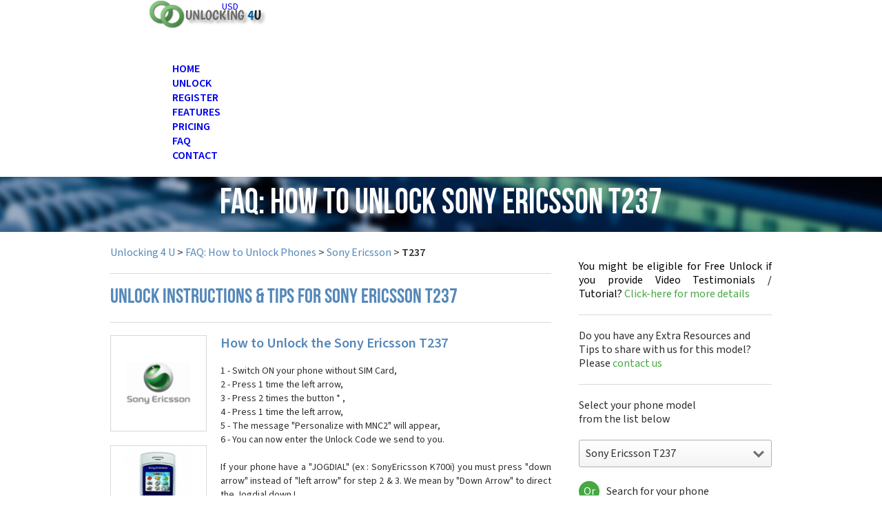

--- FILE ---
content_type: application/javascript
request_url: https://www.unlocking4u.com/js/headerNew.min.js
body_size: 795
content:
function openBTCVideo(e){$("#videoOverlay").remove();var i=$('<div onclick="return closeBTCVideo();" style="position: absolute; opacity: 0; z-index: 10000;" id="videoOverlay"><div style="width: 100%; height: 100%; padding: 0; margin: 0; border-radius: 10px; border: 5px solid #dddddd;"><img src="/images/stopIcon.png" style="position: absolute; right: -24px; top: -12px;" /><iframe width="100%" height="100%" src="//www.youtube.com/embed/m-gq3tuUIOw?rel=0&amp;showinfo=0" frameborder="0" allowfullscreen></iframe></div></div>');$(i).css("top",$(e).offset().top),$(i).css("left",$(e).offset().left),$(i).height($(e).height()),$(i).width($(e).width()),$("body").append(i);var o=Math.max($(window).width()/2-.88889*($(window).height()-200),20),n=Math.min(1.77778*($(window).height()-200),$(window).width()-40);return $(i).animate({opacity:1,top:$(document).scrollTop()+100,left:o,width:n,height:$(window).height()-200}),$(document).scroll(function(e){$("#videoOverlay").css("top",$(document).scrollTop()+100)}),$("#btcvid").bind("ended",function(){closeBTCVideo()}),$(document).keyup(function(e){return 27==e.keyCode&&closeBTCVideo(),!1}),$(document).keypress(function(e){return!1}),!1}function closeBTCVideo(){return $("#videoOverlay").fadeOut({complete:function(){$("#videoOverlay").remove()}}),$(document).unbind("keyup"),$(document).unbind("keypress"),$(document).unbind("scroll"),!1}function openBTBVideo(e){$("#videoOverlay").remove();var i=$('<div onclick="return closeBTBVideo();" style="position: absolute; opacity: 0; z-index: 10000;" id="videoOverlay"><div style="width: 100%; height: 100%; padding: 0; margin: 0; border-radius: 10px; border: 5px solid #dddddd;"><img src="/images/stopIcon.png" style="position: absolute; right: -24px; top: -12px;" /><iframe width="100%" height="100%" src="//www.youtube.com/embed/DD3rBkImK3M?rel=0&amp;showinfo=0" frameborder="0" allowfullscreen></iframe></div></div>');return $(i).css("top",$(e).offset().top),$(i).css("left",$(e).offset().left),$(i).height($(e).height()),$(i).width($(e).width()),$("body").append(i),$(i).animate({opacity:1,top:$(document).scrollTop()+100,left:$(window).width()/2-.88889*($(window).height()-200),width:1.77778*($(window).height()-200),height:$(window).height()-200}),$(document).scroll(function(e){$("#videoOverlay").css("top",$(document).scrollTop()+100)}),$("#btbvid").bind("ended",function(){closeBTBVideo()}),$(document).keyup(function(e){return 27==e.keyCode&&closeBTBVideo(),!1}),$(document).keypress(function(e){return!1}),!1}function closeBTBVideo(){return $("#videoOverlay").fadeOut({complete:function(){$("#videoOverlay").remove()}}),$(document).unbind("keyup"),$(document).unbind("keypress"),$(document).unbind("scroll"),!1}function onResize(){$("#mobileMenu").hide(),$("#mobileNav").css("right","auto"),$("#mobileNav").css("left","10px"),$("#mobileNav svg").css("fill","white"),$("#mobileMenu").hide(),$(window).width()>=960?($("#currencyMenu").css("left",$(".currencySelect:visible").offset().left+40+"px"),$(".loginLink:visible").length>0&&$("#loginMenu").css("left",$(".loginLink:visible").offset().left-80+"px"),$("#header .nav").show()):($("#currencyMenu").css("left",$(".currencySelect:visible").offset().left-20+"px"),$("#header .nav").hide(),$("#loginMenu").fadeOut("fast"))}function openNavMenu(){return $("#header .nav").toggle("slide"),$("#mobileMenu").toggle("slide",function(){$("#mobileMenu").is(":visible")?($("#mobileNav").css("left","auto"),$("#mobileNav").css("right","10px"),$("#mobileNav svg").css("fill","#5488ba")):($("#mobileNav").css("right","auto"),$("#mobileNav").css("left","10px"),$("#mobileNav svg").css("fill","white"))}),!1}var PDOPTS=PDOPTS||[];PDOPTS.disablefloat=1,PDOPTS.floatzindex=9500,$(function(){$.ajaxSetup({cache:!1}),onResize(),$(window).on("load",onResize),$(window).resize(onResize),$(window).scroll(function(){$("#currencyMenu").fadeOut("fast"),$("#loginMenu").fadeOut("fast")}),$(".currencySelect").mouseenter(function(){$("#currencyMenu").fadeIn("fast")}),$(".currencySelect").click(function(e){return e.preventDefault(),$("#currencyMenu").fadeIn("fast"),!1}),$(".loginLink").mouseenter(function(){$(window).width()>960&&$("#loginMenu").fadeIn("fast")}),$("#currencyMenu").mouseleave(function(){$("#currencyMenu").fadeOut("fast")}),$("#loginMenu").mouseleave(function(){$("#loginMenu").fadeOut("fast")})});

--- FILE ---
content_type: application/javascript
request_url: https://www.unlocking4u.com/js/faqModelList.min.js
body_size: -181
content:
$(function(){$("#phoneSearch").autocomplete({source:"/ajax/searchPhone.php?BrandID="+brandId,minLength:2,select:function(a,b){if(b.item){$("#phoneSearchForm").attr("action","/how-to-unlock-phone/"+b.item.url+"/");$("#phoneSearch").val(b.item.label);return false}else{$("#phoneSearchForm").attr("action","")}},change:function(a,b){if(!b.item){$("#phoneSearch").val("")}}});$("#modelID").chosen()});